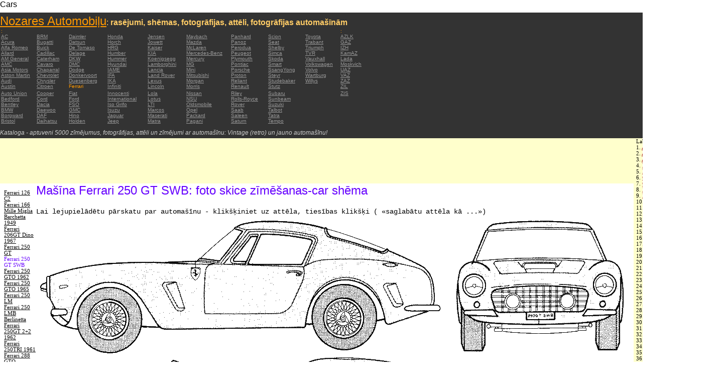

--- FILE ---
content_type: text/html; charset=UTF-8
request_url: https://autoautomobiles.narod.ru/latushskij/ferrari/Ferrari-250-GT-SWB/
body_size: 7012
content:

	<script type="text/javascript">new Image().src = "//counter.yadro.ru/hit;narodadst1?r"+escape(document.referrer)+(screen&&";s"+screen.width+"*"+screen.height+"*"+(screen.colorDepth||screen.pixelDepth))+";u"+escape(document.URL)+";"+Date.now();</script>
	<script type="text/javascript">new Image().src = "//counter.yadro.ru/hit;narod_desktop_ad?r"+escape(document.referrer)+(screen&&";s"+screen.width+"*"+screen.height+"*"+(screen.colorDepth||screen.pixelDepth))+";u"+escape(document.URL)+";"+Date.now();</script><script type="text/javascript" src="//autoautomobiles.narod.ru/.s/src/jquery-3.3.1.min.js"></script><script type="text/javascript" src="//s256.ucoz.net/cgi/uutils.fcg?a=uSD&ca=2&ug=999&isp=0&r=0.501634297336786"></script>
<html><head>
<title>Mašīna Ferrari 250 GT SWB : attēlu sīktēlu tēlu skaitlis zīmēšanas bildes schematize automašīnas</title>
<meta name="description" content="Direktorijs - aptuveni 5000 automašīnām">
<style type="text/css">
<!--
body {
	margin: 0px;
	font-family: Arial, Helvetica, sans-serif;
	color: #000000;
}
a:link {
	color: #999999;
}
a:visited {
	color: #666666;
}
a:hover {
	text-decoration: none;
	color: #FF9900;
}
.menu2 a:link {
	color: #000000;
}
.menu2 a:visited {
	color: #999999;
}
.menu2 a:hover {
	text-decoration: none;
	color: #6600FF;
}
.company a:link {
	color: #0066CC;
}
.company a:visited {
	color: #6600FF;
	text-decoration: none;
}
.company a:hover {
	text-decoration: none;
	color: #6600FF;
}
.best-avto a:link {
	color: #990000;
}
.best-avto a:visited {
	color: #FF9900;
}
.best-avto a:hover {
	text-decoration: none;
	color: #990000;
}
.menu1 {
	font-size: 10px;
	font-family: Verdana, Arial, Helvetica, sans-serif;
	padding-left: 2px;
	background-color: #333333;
	color: #FF9900;
}
.menu2 {
	font-family: "Times New Roman", Times, serif;
	padding-left: 8px;
	width: 230px;
	font-size: 11px;
	color: #6600FF;
}
.copy {
	font-family: Verdana, Arial, Helvetica, sans-serif;
	font-size: 10px;
	padding: 4px;
	font-style: italic;
}
h2 {
	font-family: Arial, Helvetica, sans-serif;
	font-weight: 100;
	color: #6600FF;
}
.skachatj {
	font-family: "Courier New", Courier, monospace;
	font-size: 14px;
}
em {
	font-size: 12px;
	color: #CCCCCC;
}
textarea {
	font-family: Verdana, Arial, Helvetica, sans-serif;
	font-size: 10px;
	height: 88px;
	width: 170px;
	margin: 0px;
	padding: 0px;
	background-color: #D1D1E9;
}
.company {
	font-family: Arial, Helvetica, sans-serif;
	font-size: 16px;
}
.best-avto {
	font-family: Tahoma;
	font-size: 11px;
	padding-left: 5px;
}
-->
</style>
</head>

<body>
<table width="100%" height="100%" border="0" cellspacing="0" cellpadding="0">
  <tr>
    <td height="25" colspan="3" align="left" valign="top">
      <table width="100%" border="0" cellspacing="0" cellpadding="0">
        <tr>
          <td>Cars&nbsp;</td>
          <td><script type="text/javascript"><!--
google_ad_client = "pub-5537897043066332";
/* 728x15, 12.05.09, r01 */
google_ad_slot = "8016383170";
google_ad_width = 728;
google_ad_height = 15;
//-->
</script>
<script type="text/javascript"
src="http://pagead2.googlesyndication.com/pagead/show_ads.js">
</script>&nbsp;</td>
        </tr>
      </table>      </td>
  </tr>
  <tr>
    <td height="250" colspan="3" align="left" valign="top">
	
	<table width="100%" height="250" border="0" cellspacing="0" cellpadding="0">
      <tr>
        <td width="800" bgcolor="#333333"><a href="/latushskij/" title="Nozares Automobiļu: rasējumi, shēmas, fotogrāfijas, attēli, fotogrāfijas automašīnām"><font size="+2" color="#FF9900">Nozares Automobiļu</font></a><font color="#FFCC66">: <strong>rasējumi, shēmas, fotogrāfijas, attēli, fotogrāfijas automašīnām</strong></font>
		  <table width="800" border="0" cellspacing="0" cellpadding="0">
          <tr>
            <td colspan="9" align="left" valign="top" class="menu1">:</td>
            <td align="left" valign="top" class="menu1">: </td>
          </tr>
          <tr>
            <td width="73" align="left" valign="top" class="menu1"><a href="/latushskij/ac/" title="Auto Brands AC">AC</a></td>
            <td width="64" align="left" valign="top" class="menu1"><a href="/latushskij/brm/" title="Auto Brands BRM">BRM</a></td>
            <td width="76" align="left" valign="top" class="menu1"><a href="/latushskij/daimler/" title="Auto Brands Daimler">Daimler</a></td>
            <td width="79" align="left" valign="top" class="menu1"><a href="/latushskij/honda/" title="Auto Brands Honda">Honda</a></td>
            <td width="76" align="left" valign="top" class="menu1"><a href="/latushskij/jensen/" title="Auto Brands Jensen">Jensen</a></td>
            <td width="89" align="left" valign="top" class="menu1"><a href="/latushskij/maybach/" title="Auto Brands Maybach">Maybach</a></td>
            <td width="74" align="left" valign="top" class="menu1"><a href="/latushskij/panhard/" title="Auto Brands Panhard">Panhard</a></td>
            <td width="73" align="left" valign="top" class="menu1"><a href="/latushskij/scion/" title="Auto Brands Scion">Scion</a></td>
            <td width="69" align="left" valign="top" class="menu1"><a href="/latushskij/toyota/"  title="Auto Brands Toyota">Toyota</a></td>
            <td width="127" align="left" valign="top" class="menu1"><a href="/latushskij/azlk/" title="Auto Brands AZLK">AZLK</a></td>
          </tr>
          <tr>
            <td width="73" align="left" valign="top" class="menu1"><a href="/latushskij/acura/" title="Auto Brands Acura">Acura</a></td>
            <td width="64" align="left" valign="top" class="menu1"><a href="/latushskij/bugatti/" title="Auto Brands Bugatti">Bugatti</a></td>
            <td width="76" align="left" valign="top" class="menu1"><a href="/latushskij/datsun/" title="Auto Brands Datsun">Datsun</a></td>
            <td width="79" align="left" valign="top" class="menu1"><a href="/latushskij/horch/" title="Auto Brands Horch">Horch</a></td>
            <td width="76" align="left" valign="top" class="menu1"><a href="/latushskij/jowett/" title="Auto Brands Jowett">Jowett</a></td>
            <td width="89" align="left" valign="top" class="menu1"><a href="/latushskij/mazda/" title="Auto Brands Mazda">Mazda</a></td>
            <td width="74" align="left" valign="top" class="menu1"><a href="/latushskij/panoz/" title="Auto Brands Panoz">Panoz</a></td>
            <td width="73" align="left" valign="top" class="menu1"><a href="/latushskij/seat/"  title="Auto Brands Seat">Seat</a></td>
            <td width="69" align="left" valign="top" class="menu1"><a href="/latushskij/trabant/" title="Auto Brands Trabant">Trabant</a></td>
            <td width="127" align="left" valign="top" class="menu1"><a href="/latushskij/gaz/" title="Auto Brands GAZ">GAZ</a></td>
          </tr>
          <tr>
            <td width="73" align="left" valign="top" class="menu1"><a href="/latushskij/alfa-romeo/" title="Auto Brands Alfa Romeo">Alfa Romeo</a></td>
            <td width="64" align="left" valign="top" class="menu1"><a href="/latushskij/buick/" title="Auto Brands Buick">Buick</a></td>
            <td width="76" align="left" valign="top" class="menu1"><a href="/latushskij/de-tomaso/" title="Auto Brands De   Tomaso">De   Tomaso</a></td>
            <td width="79" align="left" valign="top" class="menu1"><a href="/latushskij/hrg/" title="Auto Brands HRG">HRG</a></td>
            <td width="76" align="left" valign="top" class="menu1"><a href="/latushskij/kaiser/" title="Auto Brands Kaiser">Kaiser</a></td>
            <td width="89" align="left" valign="top" class="menu1"><a href="/latushskij/mclaren/"  title="Auto Brands McLaren">McLaren</a></td>
            <td width="74" align="left" valign="top" class="menu1"><a href="/latushskij/perodua/" title="Auto Brands Perodua">Perodua</a></td>
            <td width="73" align="left" valign="top" class="menu1"><a href="/latushskij/shelby/" title="Auto Brands Shelby">Shelby</a></td>
            <td width="69" align="left" valign="top" class="menu1"><a href="/latushskij/triumph/" title="Auto Brands Triumph">Triumph</a></td>
            <td width="127" align="left" valign="top" class="menu1"><a href="/latushskij/izh/" title="Auto Brands IZH">IZH</a></td>
          </tr>
          <tr>
            <td width="73" align="left" valign="top" class="menu1"><a href="/latushskij/allard/" title="Auto Brands Allard">Allard</a></td>
            <td width="64" align="left" valign="top" class="menu1"><a href="/latushskij/cadillac/" title="Auto Brands Cadillac">Cadillac</a></td>
            <td width="76" align="left" valign="top" class="menu1"><a href="/latushskij/delage/" title="Auto Brands Delage">Delage</a></td>
            <td width="79" align="left" valign="top" class="menu1"><a href="/latushskij/humber/" title="Auto Brands Humber">Humber</a></td>
            <td width="76" align="left" valign="top" class="menu1"><a href="/latushskij/kia/" title="Auto Brands KIA">KIA</a></td>
            <td width="89" align="left" valign="top" class="menu1"><a href="/latushskij/mercedes-benz/" title="Auto Brands Mercedes-Benz">Mercedes-Benz</a></td>
            <td width="74" align="left" valign="top" class="menu1"><a href="/latushskij/peugeot/" title="Auto Brands Peugeot">Peugeot</a></td>
            <td width="73" align="left" valign="top" class="menu1"><a href="/latushskij/simca/" title="Auto Brands Simca">Simca</a></td>
            <td width="69" align="left" valign="top" class="menu1"><a href="/latushskij/tvr/" title="Auto Brands TVR">TVR</a></td>
            <td width="127" align="left" valign="top" class="menu1"><a href="/latushskij/kamaz/" title="Auto Brands KamAZ">KamAZ</a></td>
          </tr>
          <tr>
            <td width="73" align="left" valign="top" class="menu1"><a href="/latushskij/am-general/" title="Auto Brands AM   General">AM   General</a></td>
            <td width="64" align="left" valign="top" class="menu1"><a href="/latushskij/caterham/" title="Auto Brands Caterham">Caterham</a></td>
            <td width="76" align="left" valign="top" class="menu1"><a href="/latushskij/dkw/" title="Auto Brands DKW">DKW</a></td>
            <td width="79" align="left" valign="top" class="menu1"><a href="/latushskij/hummer/" title="Auto Brands Hummer">Hummer</a></td>
            <td width="76" align="left" valign="top" class="menu1"><a href="/latushskij/koenigsegg/" title="Auto Brands Koenigsegg">Koenigsegg</a></td>
            <td width="89" align="left" valign="top" class="menu1"><a href="/latushskij/mercury/" title="Auto Brands Mercury">Mercury</a></td>
            <td width="74" align="left" valign="top" class="menu1"><a href="/latushskij/plymouth/" title="Auto Brands Plymouth">Plymouth</a></td>
            <td width="73" align="left" valign="top" class="menu1"><a href="/latushskij/skoda/" title="Auto Brands Skoda">Skoda</a></td>
            <td width="69" align="left" valign="top" class="menu1"><a href="/latushskij/vauxhall/" title="Auto Brands Vauxhall">Vauxhall</a></td>
            <td width="127" align="left" valign="top" class="menu1"><a href="/latushskij/lada/" title="Auto Brands Lada">Lada</a></td>
          </tr>
          <tr>
            <td width="73" align="left" valign="top" class="menu1"><a href="/latushskij/amc/" title="Auto Brands AMC">AMC</a></td>
            <td width="64" align="left" valign="top" class="menu1"><a href="/latushskij/cavaro/" title="Auto Brands Cavaro">Cavaro</a></td>
            <td width="76" align="left" valign="top" class="menu1"><a href="/latushskij/dmc/" title="Auto Brands DMC">DMC</a></td>
            <td width="79" align="left" valign="top" class="menu1"><a href="/latushskij/hyundai/" title="Auto Brands Hyundai">Hyundai</a></td>
            <td width="76" align="left" valign="top" class="menu1"><a href="/latushskij/lamborghini/" title="Auto Brands Lamborghini">Lamborghini</a></td>
            <td width="89" align="left" valign="top" class="menu1"><a href="/latushskij/mg/" title="Auto Brands MG">MG</a></td>
            <td width="74" align="left" valign="top" class="menu1"><a href="/latushskij/pontiac/" title="Auto Brands Pontiac">Pontiac</a></td>
            <td width="73" align="left" valign="top" class="menu1"><a href="/latushskij/smart/" title="Auto Brands Smart">Smart</a></td>
            <td width="69" align="left" valign="top" class="menu1"><a href="/latushskij/volkswagen/" title="Auto Brands Volkswagen">Volkswagen</a></td>
            <td width="127" align="left" valign="top" class="menu1"><a href="/latushskij/moskvich/" title="Auto Brands Moskvich">Moskvich</a></td>
          </tr>
          <tr>
            <td width="73" align="left" valign="top" class="menu1"><a href="/latushskij/asia-motors/" title="Auto Brands Asia   Motors">Asia   Motors</a></td>
            <td width="64" align="left" valign="top" class="menu1"><a href="/latushskij/chaparral/" title="Auto Brands Chaparral">Chaparral</a></td>
            <td width="76" align="left" valign="top" class="menu1"><a href="/latushskij/dodge/" title="Auto Brands Dodge">Dodge</a></td>
            <td width="79" align="left" valign="top" class="menu1"><a href="/latushskij/iame/" title="Auto Brands IAME">IAME</a></td>
            <td width="76" align="left" valign="top" class="menu1"><a href="/latushskij/lancia/" title="Auto Brands Lancia">Lancia</a></td>
            <td width="89" align="left" valign="top" class="menu1"><a href="/latushskij/mini/" title="Auto Brands Mini">Mini</a></td>
            <td width="74" align="left" valign="top" class="menu1"><a href="/latushskij/porsche/" title="Auto Brands Porsche">Porsche</a></td>
            <td width="73" align="left" valign="top" class="menu1"><a href="/latushskij/ssangyong/" title="Auto Brands SsangYong">SsangYong</a></td>
            <td width="69" align="left" valign="top" class="menu1"><a href="/latushskij/volvo/" title="Auto Brands Volvo">Volvo</a></td>
            <td width="127" align="left" valign="top" class="menu1"><a href="/latushskij/uaz/" title="Auto Brands UAZ">UAZ</a></td>
          </tr>
          <tr>
            <td width="73" align="left" valign="top" class="menu1"><a href="/latushskij/aston-martin/" title="Auto Brands Aston Martin">Aston   Martin</a></td>
            <td width="64" align="left" valign="top" class="menu1"><a href="/latushskij/chevrolet/" title="Auto Brands Chevrolet ">Chevrolet</a></td>
            <td width="76" align="left" valign="top" class="menu1"><a href="/latushskij/donkervoort/" title="Auto Brands Donkervoort">Donkervoort</a></td>
            <td width="79" align="left" valign="top" class="menu1"><a href="/latushskij/ifa/" title="Auto Brands IFA">IFA</a></td>
            <td width="76" align="left" valign="top" class="menu1"><a href="/latushskij/land-rover/" title="Auto Brands Land Rover">Land   Rover</a></td>
            <td width="89" align="left" valign="top" class="menu1"><a href="/latushskij/mitsubishi/" title="Auto Brands Mitsubishi">Mitsubishi</a></td>
            <td width="74" align="left" valign="top" class="menu1"><a href="/latushskij/proton/" title="Auto Brands Proton">Proton</a></td>
            <td width="73" align="left" valign="top" class="menu1"><a href="/latushskij/steyr/" title="Auto Brands Steyr">Steyr</a></td>
            <td width="69" align="left" valign="top" class="menu1"><a href="/latushskij/wartburg/" title="Auto Brands Wartburg">Wartburg</a></td>
            <td width="127" align="left" valign="top" class="menu1"><a href="/latushskij/vaz/" title="Auto Brands VAZ">VAZ</a></td>
          </tr>
          <tr>
            <td width="73" align="left" valign="top" class="menu1"><a href="/latushskij/audi/" title="Auto Brands Audi">Audi</a></td>
            <td width="64" align="left" valign="top" class="menu1"><a href="/latushskij/chrysler/" title="Auto Brands Chrysler">Chrysler</a></td>
            <td width="76" align="left" valign="top" class="menu1"><a href="/latushskij/duesenberg/" title="Auto Brands Duesenberg">Duesenberg</a></td>
            <td width="79" align="left" valign="top" class="menu1"><a href="/latushskij/ika/" title="Auto Brands IKA">IKA</a></td>
            <td width="76" align="left" valign="top" class="menu1"><a href="/latushskij/lexus/" title="Auto Brands Lexus">Lexus</a></td>
            <td width="89" align="left" valign="top" class="menu1"><a href="/latushskij/morgan/" title="Auto Brands Morgan">Morgan</a></td>
            <td width="74" align="left" valign="top" class="menu1"><a href="/latushskij/reliant/" title="Auto Brands Reliant">Reliant</a></td>
            <td width="73" align="left" valign="top" class="menu1"><a href="/latushskij/studebaker/" title="Auto Brands Studebaker">Studebaker</a></td>
            <td width="69" align="left" valign="top" class="menu1"><a href="/latushskij/willys/" title="Auto Brands Willys">Willys</a></td>
            <td width="127" align="left" valign="top" class="menu1"><a href="/latushskij/zaz/" title="Auto Brands ZAZ">ZAZ</a></td>
          </tr>
          <tr>
            <td width="73" height="14" align="left" valign="top" class="menu1"><a href="/latushskij/austin/" title="Auto Brands Austin">Austin</a></td>
            <td width="64" align="left" valign="top" class="menu1"><a href="/latushskij/citroen/" title="Auto Brands Citroen">Citroen</a></td>
            <td width="76" align="left" valign="top" class="menu1">Ferrari</td>
            <td width="79" align="left" valign="top" class="menu1"><a href="/latushskij/infiniti/" title="Auto Brands Infiniti">Infiniti</a></td>
            <td width="76" align="left" valign="top" class="menu1"><a href="/latushskij/lincoln/" title="Auto Brands Lincoln">Lincoln</a></td>
            <td width="89" align="left" valign="top" class="menu1"><a href="/latushskij/morris/" title="Auto Brands Morris">Morris</a></td>
            <td width="74" align="left" valign="top" class="menu1"><a href="/latushskij/renault/" title="Auto Brands Renault">Renault</a></td>
            <td width="73" align="left" valign="top" class="menu1"><a href="/latushskij/stutz/" title="Auto Brands Stutz">Stutz</a></td>
            <td align="left" valign="top"></td>
            <td width="127" align="left" valign="top" class="menu1"><a href="/latushskij/zil/" title="Auto Brands ZIL">ZIL</a></td>
          </tr>
          <tr>
            <td width="73" align="left" valign="top" class="menu1"><a href="/latushskij/auto-union/" title="Auto Brands Auto   Union">Auto   Union</a></td>
            <td width="64" align="left" valign="top" class="menu1"><a href="/latushskij/cooper/" title="Auto Brands Cooper ">Cooper</a></td>
            <td width="76" align="left" valign="top" class="menu1"><a href="/latushskij/fiat/" title="Auto Brands Fiat">Fiat</a></td>
            <td width="79" align="left" valign="top" class="menu1"><a href="/latushskij/innocenti/" title="Auto Brands Innocenti">Innocenti</a></td>
            <td width="76" align="left" valign="top" class="menu1"><a href="/latushskij/lola/" title="Auto Brands Lola">Lola</a></td>
            <td width="89" align="left" valign="top" class="menu1"><a href="/latushskij/nissan/" title="Auto Brands Nissan">Nissan</a></td>
            <td width="74" align="left" valign="top" class="menu1"><a href="/latushskij/riley/" title="Auto Brands Riley">Riley</a></td>
            <td width="73" align="left" valign="top" class="menu1"><a href="/latushskij/subaru/" title="Auto Brands Subaru">Subaru</a></td>
            <td align="left" valign="top"></td>
            <td width="127" align="left" valign="top" class="menu1"><a href="/latushskij/zis/" title="Auto Brands ZIS">ZIS</a></td>
          </tr>
          <tr>
            <td width="73" align="left" valign="top" class="menu1"><a href="/latushskij/bedford/" title="Auto Brands Bedford">Bedford</a></td>
            <td width="64" align="left" valign="top" class="menu1"><a href="/latushskij/cord/" title="Auto Brands Cord">Cord</a></td>
            <td width="76" align="left" valign="top" class="menu1"><a href="/latushskij/ford/" title="Auto Brands Ford">Ford</a></td>
            <td width="79" align="left" valign="top" class="menu1"><a href="/latushskij/international/" title="Auto Brands International">International</a></td>
            <td width="76" align="left" valign="top" class="menu1"><a href="/latushskij/lotus/" title="Auto Brands Lotus">Lotus</a></td>
            <td width="89" align="left" valign="top" class="menu1"><a href="/latushskij/nsu/" title="Auto Brands NSU">NSU</a></td>
            <td width="74" align="left" valign="top" class="menu1"><a href="/latushskij/rolls_royce/" title="Auto Brands Rolls-Royce">Rolls-Royce</a></td>
            <td width="73" align="left" valign="top" class="menu1"><a href="/latushskij/sunbeam/" title="Auto Brands Sunbeam">Sunbeam</a></td>
            <td align="left" valign="top"></td>
            <td align="left" valign="top"></td>
          </tr>
          <tr>
            <td width="73" align="left" valign="top" class="menu1"><a href="/latushskij/bentley/" title="Auto Brands Bentley">Bentley</a></td>
            <td width="64" align="left" valign="top" class="menu1"><a href="/latushskij/dacia/" title="Auto Brands Dacia">Dacia</a></td>
            <td width="76" align="left" valign="top" class="menu1"><a href="/latushskij/fso/" title="Auto Brands FSO">FSO</a></td>
            <td width="79" align="left" valign="top" class="menu1"><a href="/latushskij/iso-grifo/" title="Auto Brands Iso   Grifo">Iso   Grifo</a></td>
            <td width="76" align="left" valign="top" class="menu1"><a href="/latushskij/london-taxi/" title="Auto Brands LTI">LTI</a></td>
            <td width="89" align="left" valign="top" class="menu1"><a href="/latushskij/oldsmobile/" title="Auto Brands Oldsmobile">Oldsmobile</a></td>
            <td width="74" align="left" valign="top" class="menu1"><a href="/latushskij/rover/" title="Auto Brands Rover">Rover</a></td>
            <td width="73" align="left" valign="top" class="menu1"><a href="/latushskij/suzuki/" title="Auto Brands Suzuki">Suzuki</a></td>
            <td align="left" valign="top"></td>
            <td align="left" valign="top"></td>
          </tr>
          <tr>
            <td width="73" align="left" valign="top" class="menu1"><a href="/latushskij/bmw/" title="Auto Brands BMW">BMW</a></td>
            <td width="64" align="left" valign="top" class="menu1"><a href="/latushskij/daewoo/" title="Auto Brands Daewoo">Daewoo</a></td>
            <td width="76" align="left" valign="top" class="menu1"><a href="/latushskij/gmc/" title="Auto Brands GMC">GMC</a></td>
            <td width="79" align="left" valign="top" class="menu1"><a href="/latushskij/isuzu/" title="Auto Brands Isuzu">Isuzu</a></td>
            <td width="76" align="left" valign="top" class="menu1"><a href="/latushskij/marcos/" title="Auto Brands Marcos">Marcos</a></td>
            <td width="89" align="left" valign="top" class="menu1"><a href="/latushskij/opel/" title="Auto Brands Opel">Opel</a></td>
            <td width="74" align="left" valign="top" class="menu1"><a href="/latushskij/saab/" title="Auto Brands Saab">Saab</a></td>
            <td width="73" align="left" valign="top" class="menu1"><a href="/latushskij/talbot/" title="Auto Brands Talbot">Talbot</a></td>
            <td align="left" valign="top"></td>
            <td align="left" valign="top"></td>
          </tr>
          <tr>
            <td width="73" align="left" valign="top" class="menu1"><a href="/latushskij/borgward/" title="Auto Brands Borgward">Borgward</a></td>
            <td width="64" align="left" valign="top" class="menu1"><a href="/latushskij/daf/" title="Auto Brands DAF">DAF</a></td>
            <td width="76" align="left" valign="top" class="menu1"><a href="/latushskij/hino/" title="Auto Brands Hino">Hino</a></td>
            <td width="79" align="left" valign="top" class="menu1"><a href="/latushskij/jaguar/" title="Auto Brands Jaguar">Jaguar</a></td>
            <td width="76" align="left" valign="top" class="menu1"><a href="/latushskij/maserati/" title="Auto Brands Maserati">Maserati</a></td>
            <td width="89" align="left" valign="top" class="menu1"><a href="/latushskij/packard/" title="Auto Brands Packard">Packard</a></td>
            <td width="74" align="left" valign="top" class="menu1"><a href="/latushskij/saleen/" title="Auto Brands Saleen">Saleen</a></td>
            <td width="73" align="left" valign="top" class="menu1"><a href="/latushskij/tatra/" title="Auto Brands Tatra">Tatra</a></td>
            <td align="left" valign="top"></td>
            <td align="left" valign="top"></td>
          </tr>
          <tr>
            <td width="73" align="left" valign="top" class="menu1"><a href="/latushskij/bristol/" title="Auto Brands Bristol">Bristol</a></td>
            <td width="64" align="left" valign="top" class="menu1"><a href="/latushskij/daihatsu/" title="Auto Brands Daihatsu">Daihatsu</a></td>
            <td width="76" align="left" valign="top" class="menu1"><a href="/latushskij/holden/" title="Auto Brands Holden">Holden</a></td>
            <td width="79" align="left" valign="top" class="menu1"><a href="/latushskij/jeep/" title="Auto Brands Jeep ">Jeep</a></td>
            <td width="76" align="left" valign="top" class="menu1"><a href="/latushskij/matra/" title="Auto Brands Matra">Matra</a></td>
            <td width="89" align="left" valign="top" class="menu1"><a href="/latushskij/pagani/" title="Auto Brands Pagani">Pagani</a></td>
            <td width="74" align="left" valign="top" class="menu1"><a href="/latushskij/saturn/" title="Auto Brands Saturn">Saturn</a></td>
            <td width="73" align="left" valign="top" class="menu1"><a href="/latushskij/tempo/" title="Auto Brands Tempo">Tempo</a></td>
            <td align="left" valign="top"></td>
            <td align="left" valign="top"></td>
          </tr>
          <tr>
            <td align="left" valign="top" class="menu1">&nbsp;</td>
            <td align="left" valign="top" class="menu1">&nbsp;</td>
            <td align="left" valign="top" class="menu1">&nbsp;</td>
            <td align="left" valign="top" class="menu1">&nbsp;</td>
            <td align="left" valign="top" class="menu1">&nbsp;</td>
            <td align="left" valign="top" class="menu1">&nbsp;</td>
            <td align="left" valign="top" class="menu1">&nbsp;</td>
            <td align="left" valign="top" class="menu1">&nbsp;</td>
            <td align="left" valign="top"></td>
            <td align="left" valign="top"></td>
          </tr>
        </table>	
		  <em>Kataloga - aptuveni 5000 zīmējumus, fotogrāfijas, attēli un zīmējumi ar automašīnu: Vintage (retro) un jauno automašīnu!</em></td>
        <td align="center" valign="top" bgcolor="#333333"><script type="text/javascript"><!--
google_ad_client = "pub-5537897043066332";
/* 336x280, 12.05.09, r02 */
google_ad_slot = "9181752247";
google_ad_width = 336;
google_ad_height = 280;
//-->
</script>
<script type="text/javascript"
src="http://pagead2.googlesyndication.com/pagead/show_ads.js">
</script></td>
      </tr>
    </table>	</td>
  </tr>
  <tr>
    <td align="left" valign="top" height="90" bgcolor="FFFFCC"><script type="text/javascript"><!--
google_ad_client = "pub-5537897043066332";
/* 180x90, 12.05.09, r03 */
google_ad_slot = "5517127353";
google_ad_width = 180;
google_ad_height = 90;
//-->
</script>
<script type="text/javascript"
src="http://pagead2.googlesyndication.com/pagead/show_ads.js">
</script>&nbsp;</td>
    <td  width="750" align="left" valign="top" bgcolor="FFFFCC"><script type="text/javascript"><!--
google_ad_client = "pub-5537897043066332";
/* 728x90, 12.05.09, r04 */
google_ad_slot = "3900506634";
google_ad_width = 728;
google_ad_height = 90;
//-->
</script>
<script type="text/javascript"
src="http://pagead2.googlesyndication.com/pagead/show_ads.js">
</script>&nbsp;</td>
    <td width="200" rowspan="2" align="left" valign="top">
      <table width="100%" border="0" cellspacing="0" cellpadding="0">
        <tr>
          <td height="90" align="right" valign="top" bgcolor="FFFFCC"><table width="100%" border="0" cellspacing="0" cellpadding="0" class="best-avto">
              <tr>
                <td>Labākais automašīnām:</td>
              </tr>
              <tr>
                <td>1. <A href="/latushskij/aston-martin/Aston-Martin-V8-Vantage-2005/">Aston Martin V8 Vantage   2005</A><br>
				2. <a href="/latushskij/audi/Audi-A8-New/">Audi A8 New</a><br>
				3. <A href="/latushskij/audi/Audi-TT-Roadster/">Audi TT Roadster</A><br>
				4. <a href="/latushskij/bmw/BMW-645i-2004-E63/">BMW 645i 2004 (E63) </a><br>
				5. <A href="/latushskij/bugatti/Bugatti-Veyron-16-4/">Bugatti Veyron 16.4</A><br>
				6. <A href="/latushskij/chevrolet/Chevrolet-Corvette-C6-Z06-2003/">Chevrolet Corvette C6   Z06 2003</A> <br>
				7. <A href="/latushskij/chrysler/Chrysler-300C-2005/">Chrysler 300C 2005</A> <br>
				8. <A href="/latushskij/dodge/Dodge-Viper-GTS-R-2003/">Dodge Viper GTS-R 2003</A> <br>
				9. <A href="/latushskij/dodge/Dodge-Viper-SRT-10-2005/">Dodge Viper SRT-10 2005</A> <BR>
                10. <A href="/latushskij/ferrari/Ferrari-360-Spider/">Ferrari 360 Spider</A><br>
				11. <A href="/latushskij/ferrari/Ferrari-F355/">Ferrari F355</A> <br>
				12. <A href="/latushskij/ferrari/Ferrari-F430/">Ferrari F430</A> <br>
				13. <A href="/latushskij/holden/Holden-Statesman-2006/">Holden Statesman 2006 </A><br>
				14. <A href="/latushskij/honda/Honda-Accord-2005/">Honda Accord 2005</A><br>
				15. <A href="/latushskij/honda/Honda-S2000-2005/">Honda S2000 2005 </A><br>
				16. <A href="/latushskij/honda/Raybrig-NSX-2005/">Raybrig NSX 2005</A><br>
				17. <A href="/latushskij/hyundai/Hyundai-Tiburon-GT-V6-2002/">Hyundai Tiburon GT V6 2002</A><br>
				18. <A href="/latushskij/hyundai/Hyundai-Tuscon-2006/">Hyundai Tuscon 2006</A> <br>
				19. <A href="/latushskij/hyundai/Hyundai-XG-2003/">Hyundai XG 2003</A><br>
				20. <A href="/latushskij/infiniti/Infiniti-M45-Sport-2005/">Infiniti M45 Sport 2005</A><br>
				21. <A href="/latushskij/jaguar/Jaguar-XK-Coupe-2006/">Jaguar XK Coupe 2006</A> <br>
				22. <A href="/latushskij/jeep/Jeep-Grand-Cherokee-2004/">Jeep Grand Cherokee 2004</A> <br>
				23. <A href="/latushskij/koenigsegg/Koenigsegg-CC/">Koenigsegg CC</A> <br>
				24. <A href="/latushskij/lamborghini/Lamborghini-Gallardo-2004/">Lamborghini Gallardo   2004</A><br>
				25. <A href="/latushskij/lamborghini/Lamborghini-Murcielago/">Lamborghini Murcielago</A> <br>
				26. <A href="/latushskij/lexus/Lexus-GS-2005/">Lexus GS 2005</A><br>
				27. <A href="/latushskij/lotus/Lotus-Elise-2005/">Lotus Elise 2005</A><br>
				28. <A href="/latushskij/maybach/Maybach-Exelero/">Maybach   Exelero</A><br>
				29. <A href="/latushskij/mazda/Mazda-3-Sedan/">Mazda 3 Sedan</A><br>
				30. <A href="/latushskij/mazda/Mazda-Millenia-Xedos-9/">Mazda Millenia Xedos 9</A><br>
				31. <A href="/latushskij/mazda/Mazda-MPV-2006/">Mazda MPV 2006</A><br>
				32. <A href="/latushskij/mazda/Mazda-MX-5-Miata-2006/">Mazda MX-5 Miata 2006</A><br>
				33. <A href="/latushskij/mazda/Mazda-RX-8-2004/">Mazda RX-8 2004</A><br>
				34. <A href="/latushskij/mclaren/MacLaren-Marlboro/">MacLaren Marlboro</A> <br>
				35. <A href="/latushskij/mercedes-benz/Mercedes-Benz-CLS-2005/">Mercedes Benz CLS 2005</A> <br>
				36. <A href="/latushskij/mercedes-benz/Mercedes-Benz-S-Class-2006/">Mercedes Benz S-Class   2006</A><br>
				37. <A href="/latushskij/mercedes-benz/Mercedes-Benz-S500-2006/">Mercedes Benz S500 2006</A> <br>
				38. <A href="/latushskij/mitsubishi/Mitsubishi-Eclipse-Coupe/">Mitsubishi Eclipse Coupe </A><br>
				39. <A href="/latushskij/nissan/Nissan-350Z-35th-Anniversary-2005/">Nissan 350Z 35th   Anniversary 2005</A> <br>
				40. <A href="/latushskij/nissan/Nissan-Skyline-R34-GTR/">Nissan Skyline R34 GTR</A><br>
				41. <A href="/latushskij/nissan/Nissan-Skyline-V35-350GT-2003/">Nissan Skyline V35 350GT   2003</A> <br>
				42. <A href="/latushskij/pagani/Pagani-Zonda-F/">Pagani Zonda F</A><br>
				43. <A href="/latushskij/porsche/Porsche-Carrera-GT-2004/">Porsche Carrera GT 2004</A><br>
				44. <A href="/latushskij/porsche/Porsche-Cayman-S-2006/">Porsche Cayman S 2006</A> <br>
				45. <A href="/latushskij/rolls_royce/Rolls-Royce-Phantom-2004/">Rolls-Royce Phantom 2004</A> <br>
				46. <A href="/latushskij/saleen/Saleen-S7-2003/index.html">Saleen S7 2003</A><br>
				47. <A href="/latushskij/suzuki/Suzuki-Cappuccino/">Suzuki Cappuccino</A><br>
				48. <A href="/latushskij/toyota/Toyota-Camry-2006/">Toyota Camry 2006</A> <br>
				49. <A href="/latushskij/toyota/Toyota-Camry-XLE-2003/">Toyota Camry XLE 2003</A> <br>
				50. <A href="/latushskij/lada/Lada-110/">Lada 110</A><p></p></td>
              </tr>
            </table>&nbsp;</td>
        </tr>
        <tr>
          <td align="right" class="copy">Lietojot attēli transportlīdzekļu vietā atsauci atpakaļ uz katalogs:
            <form name="form1" method="post" action=""><label><textarea name="textarea">&lt;a href='http://autoautomobiles.narod.ru/latushskij/'&gt;Nozares Automobiļu&lt;/a&gt;</textarea></label></form><a href="mailto:autoautomobiles@yandex.ru">Visas tiesības uz vietni pieder man</a>.<br><em><a href="/">Cars</a></em>.<br> &copy; 2009.<br><!--LiveInternet counter--><script type="text/javascript">document.write("<a href='http://www.liveinternet.ru/click' target=_blank><img src='http://counter.yadro.ru/hit?t41.1;r" + escape(document.referrer) + ((typeof(screen)=="undefined")?"":";s"+screen.width+"*"+screen.height+"*"+(screen.colorDepth?screen.colorDepth:screen.pixelDepth)) + ";u" + escape(document.URL) + ";" + Math.random() + "' border=0 width=31 height=31 alt='' title='LiveInternet'><\/a>")</script><!--/LiveInternet--></td>
        </tr>
      </table></td>
  </tr>
  <tr>
    <td width="262" align="left" valign="top" class="menu2" height="888"><br>
<a href="/latushskij/ferrari/Ferrari-126-C2/">Ferrari 126 C2</a> <br>
<a href="/latushskij/ferrari/Ferrari-166-Mille-Miglia-Barchetta-1949/">Ferrari 166 Mille Miglia Barchetta 1949</a> <br>
<a href="/latushskij/ferrari/Ferrari-206GT-Dino-1967/">Ferrari 206GT Dino 1967</a> <br>
<a href="/latushskij/ferrari/Ferrari-250-GT/">Ferrari 250 GT</a> <br>Ferrari 250 GT SWB <br>
<a href="/latushskij/ferrari/Ferrari-250-GTO-1962/">Ferrari 250 GTO 1962</a> <br>
<a href="/latushskij/ferrari/Ferrari-250-GTO-1965/">Ferrari 250 GTO 1965</a> <br>
<a href="/latushskij/ferrari/Ferrari-250-LM/">Ferrari 250 LM</a> <br>
<a href="/latushskij/ferrari/Ferrari-250-LMB-Berlinetta/">Ferrari 250 LMB Berlinetta</a> <br>
<a href="/latushskij/ferrari/Ferrari-250GT-2-2-1962/">Ferrari 250GT 2+2 1962</a> <br>
<a href="/latushskij/ferrari/Ferrari-250TRI-1961/">Ferrari 250TRI 1961</a> <br>
<a href="/latushskij/ferrari/Ferrari-288-GTO/">Ferrari 288 GTO</a> <br>
<a href="/latushskij/ferrari/Ferrari-288-GTO-1984/">Ferrari 288 GTO 1984</a> <br>
<a href="/latushskij/ferrari/Ferrari-308-GT-4/">Ferrari 308 GT/4</a> <br>
<a href="/latushskij/ferrari/Ferrari-308-GT4-Dino-1975/">Ferrari 308 GT4 Dino 1975</a> <br>
<a href="/latushskij/ferrari/Ferrari-308-QV/">Ferrari 308 QV</a> <br>
<a href="/latushskij/ferrari/Ferrari-312-B/">Ferrari 312 B</a> <br>
<a href="/latushskij/ferrari/Ferrari-312-P/">Ferrari 312 P</a> <br>
<a href="/latushskij/ferrari/Ferrari-312-T/">Ferrari 312 T</a> <br>
<a href="/latushskij/ferrari/Ferrari-312-T3/">Ferrari 312 T3</a> <br>
<a href="/latushskij/ferrari/Ferrari-328/">Ferrari 328</a> <br>
<a href="/latushskij/ferrari/Ferrari-328-GTB/">Ferrari 328 GTB</a> <br>
<a href="/latushskij/ferrari/Ferrari-328-GTB-1987/">Ferrari 328 GTB 1987</a> <br>
<a href="/latushskij/ferrari/Ferrari-328-GTB-1988/">Ferrari 328 GTB 1988</a> <br>
<a href="/latushskij/ferrari/Ferrari-328-GTS/">Ferrari 328 GTS</a> <br>
<a href="/latushskij/ferrari/Ferrari-330-GT-1966/">Ferrari 330 GT 1966</a> <br>
<a href="/latushskij/ferrari/Ferrari-330-LMB/">Ferrari 330 LMB</a> <br>
<a href="/latushskij/ferrari/Ferrari-330-P3/">Ferrari 330 P3</a> <br>
<a href="/latushskij/ferrari/Ferrari-330-P4/">Ferrari 330 P4</a> <br>

<a href="/latushskij/ferrari/Ferrari-348tb/">Ferrari 348tb</a> <br>
<a href="/latushskij/ferrari/Ferrari-348ts/">Ferrari 348ts</a> <br>
<a href="/latushskij/ferrari/Ferrari-360-Modena/">Ferrari 360 Modena</a> <br>
<a href="/latushskij/ferrari/Ferrari-360-Spider/">Ferrari 360 Spider</a> <br>
<a href="/latushskij/ferrari/Ferrari-365-GTB-4-Daytona-Spyder-1971/">Ferrari 365 GTB-4 Daytona Spyder 1971</a> <br>
<a href="/latushskij/ferrari/Ferrari-365-GTB4-Daytona/">Ferrari 365 GTB4 Daytona</a> <br>
<a href="/latushskij/ferrari/Ferrari-375/">Ferrari 375</a> <br>
<a href="/latushskij/ferrari/Ferrari-375GTB4-Daytona-1972/">Ferrari 375GTB4 Daytona 1972</a> <br>
<a href="/latushskij/ferrari/Ferrari-412P/">Ferrari 412P</a> <br>
<a href="/latushskij/ferrari/Ferrari-456-GT/">Ferrari 456 GT</a> <br>
<a href="/latushskij/ferrari/Ferrari-500/">Ferrari 500</a> <br>
<a href="/latushskij/ferrari/Ferrari-500-Superfast-1965/">Ferrari 500 Superfast 1965</a> <br>
<a href="/latushskij/ferrari/Ferrari-512-TR/">Ferrari 512 TR</a> <br>
<a href="/latushskij/ferrari/Ferrari-512BB-Berlinetta-Boxer/">Ferrari 512BB Berlinetta Boxer</a> <br>
<a href="/latushskij/ferrari/Ferrari-512BB-LeMans-1979/">Ferrari 512BB LeMans 1979</a> <br>
<a href="/latushskij/ferrari/Ferrari-550-Maranello/">Ferrari 550 Maranello</a> <br>
<a href="/latushskij/ferrari/Ferrari-575-Barchetta/">Ferrari 575 Barchetta</a> <br>
<a href="/latushskij/ferrari/Ferrari-575M-Maranello/">Ferrari 575M Maranello</a> <br>
<a href="/latushskij/ferrari/Ferrari-612-Can-Am/">Ferrari 612 Can Am</a> <br>
<a href="/latushskij/ferrari/Ferrari-612-Scaglietti-2005/">Ferrari 612 Scaglietti 2005</a> <br>
<a href="/latushskij/ferrari/Ferrari-Dino-206-GT-1967/">Ferrari Dino 206 GT 1967</a> <br>
<a href="/latushskij/ferrari/Ferrari-Dino-246/">Ferrari Dino 246</a> <br>
<a href="/latushskij/ferrari/Ferrari-Dino-246-GT-1972/">Ferrari Dino 246 GT 1972</a> <br>
<a href="/latushskij/ferrari/Ferrari-Dino-246GT/">Ferrari Dino 246GT</a> <br>

<a href="/latushskij/ferrari/Ferrari-Dino-308-GT4-1977/">Ferrari Dino 308 GT4 1977</a> <br>
<a href="/latushskij/ferrari/Ferrari-Enzo/">Ferrari Enzo</a> <br>
<a href="/latushskij/ferrari/Ferrari-Enzo-F60-FX/">Ferrari Enzo / F60 / FX</a> <br>
<a href="/latushskij/ferrari/Ferrari-F1-1962/">Ferrari F1 1962</a> <br>
<a href="/latushskij/ferrari/Ferrari-F1-1965/">Ferrari F1 1965</a> <br>
<a href="/latushskij/ferrari/Ferrari-F1-1966/">Ferrari F1 1966</a> <br>
<a href="/latushskij/ferrari/Ferrari-F1-1967/">Ferrari F1 1967</a> <br>
<a href="/latushskij/ferrari/Ferrari-F1-1968/">Ferrari F1 1968</a> <br>
<a href="/latushskij/ferrari/Ferrari-F1-2001/">Ferrari F1 2001</a> <br>
<a href="/latushskij/ferrari/Ferrari-F1-Sharknose-1961/">Ferrari F1 Sharknose 1961</a> <br>
<a href="/latushskij/ferrari/Ferrari-F1-V8-1961/">Ferrari F1 V8 1961</a> <br>

<a href="/latushskij/ferrari/Ferrari-F2-1953/">Ferrari F2 1953</a> <br>
<a href="/latushskij/ferrari/Ferrari-F2000/">Ferrari F2000</a> <br>
<a href="/latushskij/ferrari/Ferrari-F2001/">Ferrari F2001</a> <br>
<a href="/latushskij/ferrari/Ferrari-F355/">Ferrari F355</a> <br>
<a href="/latushskij/ferrari/Ferrari-F355-Spider/">Ferrari F355 Spider</a> <br>
<a href="/latushskij/ferrari/Ferrari-F40/">Ferrari F40</a> <br>
<a href="/latushskij/ferrari/Ferrari-F40-Competizione/">Ferrari F40 Competizione</a> <br>
<a href="/latushskij/ferrari/Ferrari-F430/">Ferrari F430</a> <br>
<a href="/latushskij/ferrari/Ferrari-F430-2006/">Ferrari F430 2006</a> <br>
<a href="/latushskij/ferrari/Ferrari-F430-Challenge-2006/">Ferrari F430 Challenge 2006</a> <br>
<a href="/latushskij/ferrari/Ferrari-F430-Spider/">Ferrari F430 Spider</a> <br>
<a href="/latushskij/ferrari/Ferrari-F430-Spider-2005/">Ferrari F430 Spider 2005</a> <br>
<a href="/latushskij/ferrari/Ferrari-F50/">Ferrari F50</a> <br>

<a href="/latushskij/ferrari/Ferrari-F189/">Ferrari F189</a> <br>
<a href="/latushskij/ferrari/Ferrari-Mythos/">Ferrari Mythos</a> <br>
<a href="/latushskij/ferrari/Ferrari-P4/">Ferrari P4</a> <br>
<a href="/latushskij/ferrari/Ferrari-Superamerica-2005/">Ferrari Superamerica 2005</a> <br>
<a href="/latushskij/ferrari/Ferrari-Testarossa/">Ferrari Testarossa</a> <br>
<a href="/latushskij/ferrari/Ferrari-Testarossa-Koenig-Special/">Ferrari Testarossa Koenig Special</a> <br>
<a href="/latushskij/ferrari/Ferrari-Type-555-Super-Squalo/">Ferrari Type 555 Super Squalo</a></td>
    <td width="750"  align="left" valign="top"><table width="100%" border="0" cellspacing="0" cellpadding="0">
        <tr>
          <td><h2>Mašīna Ferrari 250 GT SWB: foto skice zīmēšanas-car shēma</h2></td>
        </tr>
        <tr>
          <td class="skachatj">Lai lejupielādētu pārskatu par automašīnu - klikšķiniet uz attēla, tiesības klikšķi ( «saglabātu attēla kā ...») </td>
        </tr>
        <tr>
          <td><img src="/autoautomobiles/ferrari/ferrari-250-gt-swb.gif" alt="Mašīna Ferrari 250 GT SWB" width="1190" height="646"></td>
        </tr>
      </table><script type="text/javascript"><!--
google_ad_client = "pub-5537897043066332";
/* 728x90, 12.05.09, r06 */
google_ad_slot = "0491942360";
google_ad_width = 728;
google_ad_height = 90;
//-->
</script>
<script type="text/javascript"
src="http://pagead2.googlesyndication.com/pagead/show_ads.js">
</script></td></tr></table>